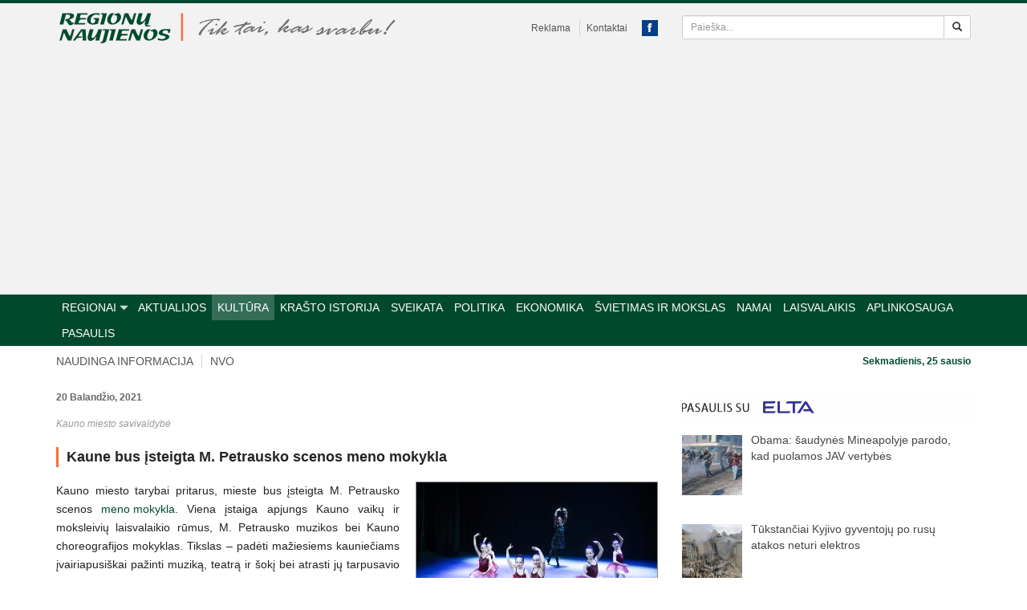

--- FILE ---
content_type: text/html; charset=utf-8
request_url: https://www.google.com/recaptcha/api2/aframe
body_size: 268
content:
<!DOCTYPE HTML><html><head><meta http-equiv="content-type" content="text/html; charset=UTF-8"></head><body><script nonce="qBOLAZsl5Dgh99TPdYg8RQ">/** Anti-fraud and anti-abuse applications only. See google.com/recaptcha */ try{var clients={'sodar':'https://pagead2.googlesyndication.com/pagead/sodar?'};window.addEventListener("message",function(a){try{if(a.source===window.parent){var b=JSON.parse(a.data);var c=clients[b['id']];if(c){var d=document.createElement('img');d.src=c+b['params']+'&rc='+(localStorage.getItem("rc::a")?sessionStorage.getItem("rc::b"):"");window.document.body.appendChild(d);sessionStorage.setItem("rc::e",parseInt(sessionStorage.getItem("rc::e")||0)+1);localStorage.setItem("rc::h",'1769366585035');}}}catch(b){}});window.parent.postMessage("_grecaptcha_ready", "*");}catch(b){}</script></body></html>

--- FILE ---
content_type: text/css
request_url: https://www.regionunaujienos.lt/wp-content/themes/regionai/style.css?ver=2.2.9
body_size: 6264
content:
/*
Theme Name: Regionų naujienos
Author: Vytas M. (vytas@desktop.lt)
Description: Sukurta regionunaujienos.lt portalui
Version: 2.2.9
*/
@font-face {
  font-family: 'regionai-icons';
  src: url('fonts/regionai-icons.eot?-l3s3su');
  src: url('fonts/regionai-icons.eot?#iefix-l3s3su') format('embedded-opentype'), url('fonts/regionai-icons.woff?-l3s3su') format('woff'), url('fonts/regionai-icons.ttf?-l3s3su') format('truetype'), url('fonts/regionai-icons.svg?-l3s3su#regionai-icons') format('svg');
  font-weight: normal;
  font-style: normal;
}
[class^="icon-"],
[class*=" icon-"] {
  font-family: 'regionai-icons';
  font-style: normal;
  font-weight: normal;
  font-variant: normal;
  text-transform: none;
  line-height: 1;
  /* Better Font Rendering =========== */
  -webkit-font-smoothing: antialiased;
  -moz-osx-font-smoothing: grayscale;
}
.icon-image:before {
  content: "\e600";
}
.icon-envelope:before {
  content: "\e601";
}
.icon-calendar:before {
  content: "\e602";
}
.icon-search:before {
  content: "\e603";
}
.icon-facebook:before {
  content: "\e604";
}
.icon-twitter:before {
  content: "\e605";
}
.icon-feed:before {
  content: "\e606";
}
.icon-linkedin:before {
  content: "\e607";
}
.icon-pinterest:before {
  content: "\e608";
}
html,
body {
  margin: 0 auto;
}
*:focus {
  outline: none;
}
.left {
  float: left;
}
.right {
  float: right;
}
.clear {
  clear: both;
}
body {
  font-family: Arial, "Helvetica Neue", Helvetica, sans-serif;
  font-size: 14px;
  min-width: 300px;
}
/* SUBMIT BUTTON */
input[type="submit"] {
  background-color: #00492e;
  color: white;
  text-align: center;
  border: 1px solid #cccccc;
  padding: 5px;
}
input[type="submit"]:hover:enabled {
  background-color: #006c44;
}
input[type="submit"]:disabled {
  background-color: #f0f0f0;
  color: #aaa;
}
.form-control:focus {
  border-color: #00492e;
  outline: 0;
  -webkit-box-shadow: none;
  box-shadow: none;
}
.btn.active.focus,
.btn.active:focus,
.btn.focus,
.btn:active.focus,
.btn:active:focus,
.btn:focus {
  outline: none;
}
/* Paveiksleliu lygiavimas is WP */
.alignleft {
  float: left;
}
.alignright {
  float: right;
}
.aligncenter {
  display: block;
  margin-left: auto;
  margin-right: auto;
}
.content-width {
  width: 1080px;
  margin: 0 auto;
}
a,
a:focus,
a:hover {
  color: #444444;
  text-decoration: none;
}
a:focus,
a:hover {
  opacity: 0.7;
}
.oldBrowser {
  background-color: #f00;
  color: #fff;
  font-size: 14px;
  padding: 10px 0;
}
.linkai {
  margin-bottom: 0px;
}
/* PAGE HEADERS */
.header {
  border-top: 4px solid #00492e;
  font-family: 'Open Sans', sans-serif;
  position: relative;
}
.header-links {
  background-color: #f2f2f2;
  border-bottom: 1px solid #e8e8e8;
}
.header-links .mailbox {
  margin-top: 21px;
  margin-bottom: 21px;
}
.header-links .links {
  display: inline-block;
  line-height: 20px;
  color: #535353;
  font-family: "Trebuchet MS", "Lucida Grande", "Lucida Sans Unicode", "Lucida Sans", Tahoma, sans-serif;
}
.header-links .links ul,
.header-links .links li {
  margin: 0;
  padding: 0;
  list-style: none;
}
.header-links .links ul li {
  display: inline-block;
}
.header-links .links ul li + li {
  margin-left: 8px;
  border-left: 1px solid #d4d4d4;
  padding-left: 8px;
}
.header-links .links ul li a {
  display: inline-block;
  color: #535353;
  text-decoration: none;
}
.header-links .links ul li a:hover {
  display: inline-block;
  text-decoration: none;
}
.header-links .mailbox {
  font-size: 12px;
  color: #29292a;
  text-align: right;
  font-family: "Trebuchet MS", "Lucida Grande", "Lucida Sans Unicode", "Lucida Sans", Tahoma, sans-serif;
}
.header-links .mailbox a.soc {
  display: inline-block;
  margin-left: 15px;
  vertical-align: bottom;
  text-decoration: none;
}
.header-links .paieska {
  font-family: 'Open Sans', sans-serif;
  margin-top: 15px;
  margin-bottom: 15px;
}
.header-links .paieska .paieska-input,
.header-links .paieska .paieska-submit {
  background-color: #fff;
  color: #545454;
  border-width: 1px;
  border-style: solid;
  border-color: #ccc;
  line-height: 20px;
  float: left;
}
.header-links .paieska .paieska-input {
  border-right: none;
  width: 170px;
  padding-left: 10px;
}
.header-links .paieska .paieska-submit {
  color: #ccc;
  width: 22px;
}
.header-links .paieska .paieska-submit:hover {
  color: #222;
}

@media (max-width: 991px) {
  .header .logo-box {
    display: none;
  }
}

.header .logo-box .logo {
  display: inline-block;
  padding-top: 8px;
  padding-bottom: 7px;
}
.header .logo-box .logo a {
  display: inline-block;
}
.header .logo-box .logo img {
  width: auto;
  max-height: 46px;
  max-width: 100%;
}


.header-ad-banner-1 {
  margin-bottom: 15px;
  margin-top: 15px;
}
.header-ad-banner-1 .logo {
  padding-top: 12px;
  padding-bottom: 12px;
}
.header-ad-banner-1 .logo a {
  display: inline-block;
}
.header-ad-banner-1 .logo a img {
  width: auto;
  max-width: 100%;
}
.header-ad-banner-1 .reklama-750x100 {
  margin-left: auto;
  overflow: hidden;
}
/* VIRSUTINIS PAGRINDINIS MENIU v2 Bootstrap */
.top-menu-line {
  background-color: #00492e;
}

.top-main-menu {
  font-family: "Trebuchet MS", "Lucida Grande", "Lucida Sans Unicode", "Lucida Sans", Tahoma, sans-serif;
  background-color: #00492e;
  /* border-bottom: 5px solid #f47435; */
  font-size: 14px;
  text-transform: uppercase;
}
@media (min-width: 991px) and (max-width: 1199px) {
  .top-main-menu {
    font-size: 13px;
  }
}
.top-main-menu,
.top-main-menu a {
  color: #FFF;
}
.top-main-menu ul,
.top-main-menu li {
  margin: 0;
  padding: 0;
  list-style: none;
}
@media (max-width: 991px) {
  .top-main-menu > .menu-items .menu-item + .menu-item {
    border-top: 1px dotted rgba(255, 255, 255, 0.4);
  }
}
.top-main-menu > .menu-items > .menu-item {
  position: relative;
  cursor: pointer;
}
@media (min-width: 992px) {
  .top-main-menu > .menu-items > .menu-item {
    float: left;
  }
}
.top-main-menu > .menu-items > .menu-item a {
  position: relative;
  color: white;
  text-decoration: none;
}
.top-main-menu > .menu-items > .menu-item a:hover {
  opacity: 1;
}
.top-main-menu > .menu-items > .menu-item > a {
  display: block;
  padding: 16px 10px;
}
@media (min-width: 991px) {
  .top-main-menu > .menu-items > .menu-item > a {
    padding: 6px 7px;
  }
}
.top-main-menu > .menu-items > .menu-item.menu-item-has-children > a {
  padding-right: 20px;
}
.top-main-menu > .menu-items > .menu-item.menu-item-has-children > a:after {
  font-family: 'Glyphicons Halflings';
  content: "\e252";
  color: rgba(255, 255, 255, 0.8);
  font-size: 0.8em;
  position: absolute;
  right: 5px;
  top: 50%;
  margin-top: -0.65em;
}
.top-main-menu > .menu-items > .menu-item .sub-menu {
  display: none;
}
@media (min-width: 992px) {
  .top-main-menu > .menu-items > .menu-item .sub-menu {
    background-color: rgba(0, 73, 46, 0.98);
  }
}
.top-main-menu > .menu-items > .menu-item > .sub-menu {
  border-top: 6px solid #00472d;
}
@media (max-width: 991px) {
  .top-main-menu > .menu-items > .menu-item > .sub-menu {
    border-left: 6px solid rgba(255, 255, 255, 0.4);
  }
}
@media (min-width: 992px) {
  .top-main-menu > .menu-items > .menu-item > .sub-menu {
    border-left: none;
    position: absolute;
    z-index: 999;
    min-width: 200px;
    left: 0;
  }
}
.top-main-menu > .menu-items > .menu-item > .sub-menu > .menu-item {
  position: relative;
  display: block;
  line-height: 1em;
}
@media (max-width: 991px) {
  .top-main-menu > .menu-items > .menu-item > .sub-menu > .menu-item .sub-menu {
    border-top: 6px solid #00472d;
    border-left: 6px solid rgba(255, 255, 255, 0.4);
  }
}
@media (min-width: 992px) {
  .top-main-menu > .menu-items > .menu-item > .sub-menu > .menu-item .sub-menu {
    position: absolute;
    top: 0;
    left: 100%;
    min-width: 150px;
  }
}
.top-main-menu > .menu-items > .menu-item > .sub-menu > .menu-item.menu-item-has-children > a:after {
  font-family: 'Glyphicons Halflings';
  content: "\e250";
  color: rgba(255, 255, 255, 0.8);
  font-size: 0.8em;
  position: absolute;
  right: 5px;
  top: 50%;
  margin-top: -0.5em;
}
@media (max-width: 991px) {
  .top-main-menu > .menu-items > .menu-item > .sub-menu > .menu-item.menu-item-has-children > a:after {
    content: "\e252";
  }
}
@media (min-width: 992px) {
  .top-main-menu > .menu-items > .menu-item .sub-menu .menu-item.menu-item-all {
    border-bottom: 1px dotted rgba(255, 255, 255, 0.4);
  }
}
.top-main-menu > .menu-items > .menu-item .sub-menu .menu-item a {
  display: block;
  padding: 10px;
  padding-right: 25px;
}
@media (max-width: 991px) {
  .top-main-menu > .menu-items > .menu-item .sub-menu .menu-item a {
    padding: 15px;
  }
}
.top-main-menu > .menu-items .menu-item:hover,
.top-main-menu > .menu-items .menu-item.open,
.top-main-menu > .menu-items > .menu-item.current-menu-item,
.top-main-menu > .menu-items > .menu-item.current-menu-parent {
  background-color: rgba(255, 255, 255, 0.2);
}
.top-secondary-menu {
  /* border-bottom: 3px solid #00492e; */
  line-height: 18px;
  margin-bottom: 15px;
}
.top-secondary-menu .antrinis-meniu,
.top-secondary-menu .siandien-data {
  padding-top: 10px;
  padding-bottom: 10px;
}
.top-secondary-menu .antrinis-meniu {
  font-family: "Trebuchet MS", "Lucida Grande", "Lucida Sans Unicode", "Lucida Sans", Tahoma, sans-serif;
  font-size: 14px;
}
.top-secondary-menu .antrinis-meniu ul {
  margin: 0;
  padding: 0;
}
.top-secondary-menu .antrinis-meniu ul li {
  float: left;
  list-style: none;
  /* padding: 0px 10px 0px 10px; */
  padding-right: 10px;
  text-transform: uppercase;
}
.top-secondary-menu .antrinis-meniu ul li + li {
  border-left: 1px solid #d4d4d4;
  padding-left: 10px;
}
.top-secondary-menu .antrinis-meniu ul li a {
  color: #565656;
  text-decoration: none;
}
.top-secondary-menu .antrinis-meniu ul li a:hover,
.top-secondary-menu .antrinis-meniu ul li.active {
  color: #3d3d3d;
  text-decoration: none;
}

.top-secondary-menu .siandien-data {
  color: #00492e; /*#f47435*/
  font-family: 'Open Sans', sans-serif;
  font-size: 12px;
  font-weight: bold;
  text-align: right;
}

.header-mobile-nav {
  background-color: #00492e;
  padding-top: 10px;
  padding-bottom: 10px;
}
.header-mobile-nav .container {
  position: relative;
}
.header-mobile-nav .logo {
  padding-right: 100px;
}
.header-mobile-nav .logo img {
  width: auto;
  max-width: 100%;
  height: auto;
}
.header-mobile-nav .mobile-nav-btn {
  position: absolute;
  top: 50%;
  right: 15px;
  margin-top: -20px;
}
.header-mobile-nav .mobile-nav-btn button {
  color: #FFF;
  border: 1px solid #fff;
  background-color: rgba(255, 255, 255, 0.1);
  font-size: 24px;
  padding: 8px;
}
.header-mobile-nav .mobile-nav-btn button:active {
  background-color: rgba(255, 255, 255, 0.4);
}
/* Top header dalis kai ekranas mažas*/
@media (max-width: 991px) {
  #group-collapse .container {
    padding-right: 0;
    padding-left: 0;
    width: 100%;
  }
}
@media (min-width: 992px) {
  #group-collapse {
    display: block!important;
    height: auto!important;
    overflow: visible!important;
  }
}
/* Puslapio apacia */
.footer {
  background-color: #29292b;
  color: white;
  font-family: 'Open Sans', sans-serif;
  font-size: 12px;
  font-weight: 400;
  padding: 12px 0;
  text-align: center;
}
.footer a {
  color: white;
}
.footer a:hover {
  text-decoration: underline;
}
/* KOMENTARAI PO STRAIPSNIAIS */
.comments-area {
  font-family: "Trebuchet MS", "Lucida Grande", "Lucida Sans Unicode", "Lucida Sans", Tahoma, sans-serif;
  font-size: 13px;
}
.comments-area .comments-header {
  background-color: #00492e;
  font-size: 14px;
  color: white;
  margin-bottom: 6px;
  padding: 5px 10px;
}
.comments-area .comment-notes {
  font-style: italic;
}
.comments-area .comment-list {
  list-style-type: none;
  padding: 0px;
}
.comments-area .comment-list li {
  margin-bottom: 10px;
}
.comments-area .comment-meta {
  background: #ededed;
  color: #2d2d2d;
  position: relative;
}
.comments-area .comment-meta .comment-awaiting-moderation {
  color: #f00;
  margin: 0;
  padding: 0 5px;
}
.comments-area .comment-meta .comment-author,
.comments-area .comment-meta .comment-metadata {
  padding: 5px;
}
.comments-area .comment-meta .comment-author {
  left: 0;
}
.comments-area .comment-meta .comment-author img {
  display: none;
}
.comments-area .comment-meta .comment-metadata {
  position: absolute;
  right: 0;
  top: 0;
}
.comments-area .comment-content {
  color: #444444;
  font-style: italic;
  padding: 0 10px;
}
.comments-area .comment-content p {
  margin-bottom: 0;
}
.comments-area .reply {
  text-align: right;
}
.comments-area .reply a {
  color: #aaa;
}
.comments-area .reply a:hover {
  color: #222;
}
.comments-area .no-comments {
  font-size: 13px;
  font-style: italic;
  text-align: center;
}
.sidebar {
  overflow: hidden;
}
.sidebar aside + aside {
  margin-top: 15px;
}
.sidebar-big-links {
  background-color: #00492e;
  border-bottom: 5px solid #f47435;
  color: white;
  font-family: "Trebuchet MS", "Lucida Grande", "Lucida Sans Unicode", "Lucida Sans", Tahoma, sans-serif;
  font-size: 18px;
  line-height: 49px;
  margin-bottom: 6px;
  text-transform: uppercase;
}
.sidebar-big-links > a {
  padding: 0 10px;
  color: inherit;
  display: block;
  position: relative;
  text-decoration: none;
}
.sidebar-big-links > a:hover {
  color: inherit;
  background-color: rgba(255, 255, 255, 0.2);
  opacity: 1;
}
.sidebar-big-links > a:after {
  font-family: 'regionai-icons';
  font-size: 28px;
  position: absolute;
  right: 10px;
  top: 0;
}
.sidebar-big-links > a.galerija-link:after {
  content: "\e600";
}
.sidebar-big-links > a.renginiai-link:after {
  content: "\e602";
}
.sidebar-widget-title {
  border-bottom: 5px solid #00492e;
  font-family: "Trebuchet MS", "Lucida Grande", "Lucida Sans Unicode", "Lucida Sans", Tahoma, sans-serif;
  font-size: 16px;
  margin-bottom: 6px;
  padding: 5px;
  text-transform: uppercase;
}
/* TITULINIS PUSLAPIS */
.index-straipsnis {
  overflow: hidden;
}
.index-straipsnis img {
  width: auto;
  max-width: 100%;
  height: auto;
}
.index-straipsnis .data {
  font-family: 'Open Sans', sans-serif;
  font-size: 10px;
  color: #9e9e9e;
  background-color: #f2f2f2;
  padding: 5px;
}
.index-straipsnis .index-straipsnis-title {
  margin-top: 10px;
  margin-bottom: 10px;
  font-size: 15px;
  font-weight: bold;
  color: #252525;
  padding-left: 10px;
  border-left: 3px solid #f47435;
}
.index-straipsnis .index-straipsnis-title a {
  text-decoration: none;
  color: #252525;
}
.index-straipsnis .index-straipsnis-title span {
  color: #f47435;
}
/* ==== RENGINIAI ====*/
header.antraste {
  font-size: 18px;
  font-weight: bold;
  color: #252525;
  padding-left: 10px;
  min-height: 20px;
  margin-bottom: 1em;
  border-left: 3px solid #f47435;
  position: relative;
}
/* ==== RENGINIU ANONSAI ==== */
.r-anonsai .r-anonsas {
  font-family: Arial, "Helvetica Neue", Helvetica, sans-serif;
  font-size: 12px;
  color: #535353;
  margin-bottom: 20px;
}
.r-anonsai .r-anonsas .r-anonso-thumb {
  display: block;
  margin-bottom: 5px;
}
.r-anonsai .r-anonsas .r-anonso-thumb img {
  margin: 0;
  border: 1px solid #ddd;
  width: auto;
  max-width: 100%;
  height: auto;
}
.r-anonsai .r-anonsas .r-anonso-data {
  background-color: #f2f2f2;
  color: #9e9e9e;
  font-family: "Open Sans", sans-serif;
  font-size: 10px;
  padding: 5px;
}
.r-anonsai .r-anonsas .r-anonso-antraste {
  border-left: 3px solid #f47435;
  color: #252525;
  font-size: 14px;
  margin-top: 10px;
  margin-bottom: 10px;
  padding-left: 10px;
}
/* ==== RENGINIAI ==== */
.renginiu-miestai-box {
  background-color: #eaeaea;
  margin-bottom: 1em;
  padding: 5px;
  text-align: right;
}
.borderis {
  border-top: 3px solid #00492e;
  margin-bottom: 15px;
}
.h-skirtukas {
  background-color: #00492e;
  border: none;
  height: 4px;
  overflow: hidden;
}
/* Straipsniu saraso stilius 2 */
.post-style-2 {
  font-family: Arial, "Helvetica Neue", Helvetica, sans-serif;
  font-size: 12px;
  color: #535353;
}
.post-style-2 + .post-style-2 {
  border-top: 1px solid #d9d9d9;
  padding-top: 1em;
}
.post-style-2 .iliustracija {
  float: left;
  margin-right: 10px;
  margin-bottom: 10px;
}
.post-style-2 .iliustracija img {
  margin: 0;
  border: 1px solid #ddd;
}
.post-style-2 .data {
  background: none;
  font-size: 10px;
  color: #9e9e9e;
  line-height: 13px;
  height: auto;
  margin-bottom: 5px;
}
.post-style-2 .has-thumb .antraste {
  margin-left: 172px;
}
.post-style-2 .antraste {
  color: #535353;
  font-size: 14px;
  line-height: 1.1em;
  font-weight: bold;
  padding-left: 10px;
  border-left: 3px solid #f47435;
  margin-bottom: 10px;
}
.post-style-2 .antraste .komentaru-skaic {
  color: #f47435;
}
.irasas {
  font-family: Arial, "Helvetica Neue", Helvetica, sans-serif;
  font-size: 14px;
  line-height: 1.7em;
  color: #222;
  margin-bottom: 20px;
  position: relative;
}
.irasas .antraste {
  font-size: 18px;
  line-height: 1.4em;
  font-weight: bold;
  color: #252525;
  padding-left: 10px;
  min-height: 20px;
  margin-bottom: 1em;
  margin-top: 0;
  border-left: 3px solid #f47435;
  position: relative;
}
.irasas .antraste .komentaru-skaic {
  color: #f47435;
}
.irasas .info {
  color: #999;
  font-size: 12px;
  margin-bottom: 12px;
  padding-bottom: 5px;
  position: relative;
}
.irasas .info .autorius {
  font-style: italic;
  margin-top: 10px;
}
.irasas .info .data {
  color: #666;
  font-weight: bold;
  text-transform: capitalize;
}
.irasas .turinys a {
  color: #00492e;
  display: inline-block;
  overflow: hidden;
  text-overflow: ellipsis;
  white-space: nowrap;
  max-width: 100%;
  vertical-align: top;
}

.irasas .turinys p {
  margin-top: 0;
}

/* Make all images inside post responsive */
.irasas .turinys p > img[class*="wp-image-"] {
  display: block;
  max-width: 100%;
  height: auto;
}

.irasas .turinys table {
  border-collapse: collapse;
  margin-bottom: 15px;
}
.irasas .turinys table td,
.irasas .turinys table th {
  padding: 2px 3px;
}
.irasas .turinys table,
.irasas .turinys table td {
  border-color: #aaa;
}
.irasas .turinys .iliustracija-img {
  float: right;
  margin-left: 20px;
  margin-bottom: 20px;
}
.irasas .turinys .iliustracija-img img {
  border: 1px solid #888;
  width: auto;
  max-width: 100%;
  height: auto;
}
@media (max-width: 620px) {
  .irasas .turinys .iliustracija-img {
    float: none;
    display: block;
    margin-left: 0;
  }
}
.irasas .turinys img.alignleft {
  margin-top: 5px;
  margin-bottom: 5px;
  margin-right: 20px;
}
.irasas .turinys img.alignright {
  margin-top: 5px;
  margin-bottom: 5px;
  margin-left: 20px;
}
.irasas .turinys .gallery-item {
  display: inline-block;
  margin-bottom: 15px;
  margin-right: 7px;
  margin-left: 7px;
}
.irasas .turinys .gallery-item img {
  border: 1px solid #888;
  width: auto;
  max-width: 100%;
  height: auto;
}
.irasas .turinys .gallery-item:nth-child(4) img {
  margin-right: 0px;
}
.irasas .turinys .sam-container {
  border-top: 1px solid #d9d9d9;
  margin-top: 15px;
  padding: 15px 0;
  text-align: center;
  position: relative;
  clear: both;
  overflow: hidden;
}
.irasas .turinys .sam-container:before {
  color: #ccc;
  content: "REKLAMA";
  font-size: 10px;
  left: 1px;
  position: absolute;
  top: 0;
}

.irasas .turinys .shariff {
  margin: 20px 0;
}


.irasas hr {
  background-color: #ccc;
  border: 0 none;
  height: 1px;
  margin: 20px 0;
}
/*
.comment-respond label { width: 118px; display: inline-block; vertical-align: top;}
.comment-form-comment { }
.comment-form-author, .comment-form-email { }
.comment-form-email  { }
.comment-form-url {display:none;}
.comment-reply-title { display:none;}
.comments-area { }
.form-allowed-tags, .form-submit { text-align: right!important;}
.form-allowed-tags {display:none;}
*/
.comments-area .comment-reply-title {
  font-size: 18px;
}
.comments-area p.form-submit {
  text-align: right;
}
.widget_polls-widget {
  padding-right: 5px;
  padding-left: 5px;
}
.widget_polls-widget .sidebar-widget-title {
  margin-right: -5px;
  margin-left: -5px;
}
.widget_polls-widget .wp-polls {
  margin-bottom: 5px;
}
.widget_polls-widget .wp-polls h4 {
  font-size: 14px;
}
.wp-polls {
  font-family: Arial, "Helvetica Neue", Helvetica, sans-serif;
}
.wp-polls .Buttons {
  font-size: 13px;
  height: 25px;
}
.wp-polls .Buttons.balsuoti {
  background-color: #f47435;
  border-color: #e9550d;
  color: #fff;
}
.wp-polls .Buttons.balsuoti:hover,
.wp-polls .Buttons.balsuoti:active,
.wp-polls .Buttons.balsuoti:focus {
  background-color: #f79565;
}
.wp-polls .Buttons.rezultatas {
  background-color: #eee;
  border-color: #b3b3b3;
  color: #666;
}
.wp-polls .Buttons.rezultatas:hover,
.wp-polls .Buttons.rezultatas:active,
.wp-polls .Buttons.rezultatas:focus {
  background-color: #ffffff;
}
.wp-polls h4 {
  font-size: 16px;
}
.wp-polls .wp-polls-form {
  color: #313131;
}
.wp-polls .wp-polls-form label {
  font-weight: normal;
}
.wp-polls .apklausos-rezultatas + .apklausos-rezultatas {
  border-top: 1px solid #ccc;
}
/* Puslapiavimas naudojant WP-Pagenavi */
.wp-pagenavi {
  margin-top: 15px;
  margin-bottom: 15px;
  border-top: 1px solid #d9d9d9;
  padding: 10px 0;
  text-align: center;
}
.wp-pagenavi a {
  background: #ddd;
  border: 1px solid #ccc;
  color: #666;
  text-align: center;
  text-decoration: none;
}
.wp-pagenavi a:hover,
.wp-pagenavi a:active {
  background: #ccc;
  color: #888;
}
.wp-pagenavi span.pages,
.wp-pagenavi span.extend,
.wp-pagenavi span.current,
.wp-pagenavi a.first,
.wp-pagenavi a.last,
.wp-pagenavi a.page.smaller,
.wp-pagenavi a.page.larger,
.wp-pagenavi a.smaller.page,
.wp-pagenavi a.larger.page,
.wp-pagenavi a.previouspostslink,
.wp-pagenavi a.nextpostslink {
  padding: 4px;
  min-width: 2em;
  margin-right: 4px;
  display: inline-block;
  text-align: center;
}
.wp-pagenavi a.last {
  margin-right: 0;
}
.wp-pagenavi span.current {
  color: #fff;
  background: #00492e;
  border: 1px solid #002d1c;
}
@media (max-width: 768px) {
  .wp-pagenavi span.pages,
  .wp-pagenavi span.extend,
  .wp-pagenavi a.smaller.page,
  .wp-pagenavi a.larger.page {
    display: none;
  }
}
.paging-nav {
  border-top: 1px solid #d9d9d9;
  padding: 10px 0;
  text-align: center;
  /* style overrides for comments pagination */
}
.paging-nav .wp-paginate {
  padding: 0;
  margin: 0;
}
.paging-nav .wp-paginate li {
  display: inline;
  list-style: none;
}
.paging-nav .wp-paginate a {
  background: #ddd;
  border: 1px solid #ccc;
  color: #666;
  margin-right: 4px;
  padding: 4px 8px;
  text-align: center;
  text-decoration: none;
}
.paging-nav .wp-paginate a:hover,
.paging-nav .wp-paginate a:active {
  background: #ccc;
  color: #888;
}
.paging-nav .wp-paginate .title {
  color: #555;
  margin-right: 4px;
}
.paging-nav .wp-paginate .gap {
  color: #999;
  margin-right: 4px;
}
.paging-nav .wp-paginate .current {
  color: #fff;
  background: #00492e;
  border: 1px solid #002d1c;
  margin-right: 4px;
  padding: 4px 8px;
}

/* ATTACHMENTS */
/* Make images responsive */
.image-attachment {
	margin-bottom: 2em;
}

.image-attachment nav.image-navigation {
    margin-bottom: 1em;
    margin-top: 1em;
}

.image-attachment .attachment img {
    max-width: 100%;
    width: auto;
    height: auto;
}

/* make spacing between elements */
.image-attachment .entry-meta {
	line-height: 1.5em;
}

.image-attachment .entry-meta span + span {
    margin-left: 2em;
}


/* NGGALLERY stiliai */
.albumas-detalus {
  font-family: Arial, "Helvetica Neue", Helvetica, sans-serif;
  font-size: 12px;
  color: #535353;
}
.albumas-detalus + .albumas-detalus {
  border-top: 1px solid #d9d9d9;
  padding-top: 1em;
}
.albumas-detalus .albumas-thumb {
  float: left;
  margin-right: 10px;
  margin-bottom: 10px;
}
.albumas-detalus .albumas-thumb img {
  margin: 0;
  border: 1px solid #ddd;
}
.albumas-detalus .albumas-title {
  color: #252525;
  font-size: 14px;
  line-height: 1.1em;
  font-weight: bold;
  margin-bottom: 10px;
}
.galerijos-data {
  color: #9e9e9e;
  font-size: 10px;
  height: auto;
  line-height: 13px;
  margin-bottom: 5px;
}
/* jQueryFilestyle */
.jquery-filestyle {
  font-size: 12px;
}
.jquery-filestyle input {
  background-color: #fafafa;
  border: 1px solid #ccc;
  font-size: 12px;
  padding: 3px;
}
.jquery-filestyle label {
  border: 1px solid #ccc;
  display: inline-block;
  padding: 3px 5px;
}
.jquery-filestyle label:hover {
  background-color: #f0f0f0;
  border-color: #888;
  cursor: pointer;
}


/* Setupad */
.ad_in_article {
  padding-top: 8px;
  margin-top: 5px;
  float: left;
  margin: 0px 15px 5px 0px;
}

.ad_in_list {
  text-align: center;
  padding: 20px 0;
}

--- FILE ---
content_type: image/svg+xml
request_url: https://www.regionunaujienos.lt/wp-content/themes/regionai/images/rn-logo.svg
body_size: 2997
content:
<svg xmlns="http://www.w3.org/2000/svg" width="160" height="50" viewBox="0 0 160 50"><defs><style>.a{fill:#004b2e;}</style></defs><path class="a" d="M24.44,18.26a18.53,18.53,0,0,1-1.67,1.45,6.05,6.05,0,0,1-3.38,1.48,3.29,3.29,0,0,1-2.58-1.29,24.17,24.17,0,0,1-1.67-2.66,6,6,0,0,0-1.76-2.17,1.27,1.27,0,0,0-.51-.15l-.59,0L12.69,13a8.55,8.55,0,0,0,1.6-.17,8.51,8.51,0,0,0,3-1,2.94,2.94,0,0,0,1.6-2.6,2.62,2.62,0,0,0-.62-1.7,1.93,1.93,0,0,0-1.55-.75H13.14L9.71,20.17H4.59L8.42,4.84H18a11.28,11.28,0,0,1,4.21.67,3,3,0,0,1,2.13,2.84,3.73,3.73,0,0,1-2.05,3.31l-4.48,1.76c0,.21.17.38.52.52a2.37,2.37,0,0,1,.57.25,8.73,8.73,0,0,1,1.12,1.62c.8,1.31,1.54,2,2.24,2a1.29,1.29,0,0,0,.88-.47c.1-.1.23-.27.41-.5l.86,1.45Z"/><path class="a" d="M42.79,4.84,42.41,6.7H33.92c-.36,0-.58.13-.64.38l-1,3.51a1,1,0,0,0-.05.35c0,.23.12.34.36.34h8.15l-.53,1.93H34.47a3.32,3.32,0,0,0-1.43.31,3.9,3.9,0,0,0-1.14.78,4.57,4.57,0,0,0-1.2,2.46,12.45,12.45,0,0,0-.14,1.45h9.08l-.43,2H24.51L28.75,4.84Z"/><path class="a" d="M59.4,5.34l-.86,2.08-1.48-.36a13.82,13.82,0,0,0-2.67-.38,7.14,7.14,0,0,0-3.08.59,8.57,8.57,0,0,0-2.49,2,8.05,8.05,0,0,0-1.58,2.46,8.12,8.12,0,0,0-.47,2.88,5.24,5.24,0,0,0,.62,2.72,2.5,2.5,0,0,0,2.31,1.28,3.05,3.05,0,0,0,2.45-1.31,4.07,4.07,0,0,0,1-2.59,2.36,2.36,0,0,0-.2-1,1.32,1.32,0,0,0-.68-.61,2.89,2.89,0,0,0-1-.21h-.8l.62-1.5h7.53L56.71,19c-1,.29-1.73.5-2.32.62a19.12,19.12,0,0,1-4.24.62A10.27,10.27,0,0,1,44.69,19a5.74,5.74,0,0,1-2.81-5.26A7,7,0,0,1,43.76,8.8a12.37,12.37,0,0,1,4.72-3,14.45,14.45,0,0,1,3-.79,19.8,19.8,0,0,1,3.11-.23A21.9,21.9,0,0,1,58,5.06a12.82,12.82,0,0,1,1.41.28Z"/><path class="a" d="M68.93,4.84,64.86,20.17h-5L62.78,9.09c.13-.56.2-.91.23-1.05a3.44,3.44,0,0,0,0-.46,1.29,1.29,0,0,0-.33-.93,1.25,1.25,0,0,0-.79-.29q-.57-.06-.78-.06h-.43l.57-1.46Z"/><path class="a" d="M88.23,9.66a7.94,7.94,0,0,1-.9,3.79,14.39,14.39,0,0,1-2.53,3.2,11.74,11.74,0,0,1-4.24,2.73,11.63,11.63,0,0,1-4.22.83,7.11,7.11,0,0,1-5.29-1.9,6.42,6.42,0,0,1-1.76-4.7,8.89,8.89,0,0,1,1.38-4.69,12.7,12.7,0,0,1,2.6-3,5.82,5.82,0,0,1,1.4-1h4.2a9,9,0,0,0-1.19,1.43A20.26,20.26,0,0,0,75.44,9.8a10.37,10.37,0,0,0-1.22,4.5,4.81,4.81,0,0,0,.93,3.32,3,3,0,0,0,2.29.83c1.33,0,2.56-.79,3.67-2.36a8.53,8.53,0,0,0,1.67-5,5.59,5.59,0,0,0-.29-2,2.44,2.44,0,0,0-1.26-1.36,1.88,1.88,0,0,0-.5-.14,4.44,4.44,0,0,0-.62,0,7.2,7.2,0,0,0-.75,0,3.2,3.2,0,0,0-.54.09V6.32l5.34-1.76a7.84,7.84,0,0,1,2,1,4.88,4.88,0,0,1,2,4.1Z"/><path class="a" d="M108.87,4.84l-4.41,15.33H99.91c-.56-1-1-2-1.45-2.74s-.88-1.71-1.39-2.74c-.23-.5-.7-1.55-1.4-3.17a6.49,6.49,0,0,0-.91-1.79c-.14,0-.28.17-.43.5a2,2,0,0,1-.09.26l-2.93,9.68H88.5L93,4.84h4.9l.7,1.65c.47,1.11.93,2.12,1.37,3a33.48,33.48,0,0,0,1.61,3c.63,1.06,1,1.6,1.16,1.6s.29-.21.48-.62c.06-.13.15-.34.26-.62l2.43-8Z"/><path class="a" d="M128.91,4.84l-3.86,15.28h-5.17l1.29-4.41a1.53,1.53,0,0,0,.08-.31,1.3,1.3,0,0,0,0-.29c0-.17-.06-.26-.17-.26a.48.48,0,0,0-.33.19,1.85,1.85,0,0,0-.15.22l-1,1.38a13.39,13.39,0,0,1-2.6,2.57,6.22,6.22,0,0,1-3.71,1.39,3.73,3.73,0,0,1-2.86-1.15,4.35,4.35,0,0,1-1.08-3.12,11.51,11.51,0,0,1,.24-2.07c0-.29.14-.67.26-1.15l2.36-8.27h5.17L114.9,14s-.05.2-.11.45a3.75,3.75,0,0,0-.08.69,1.63,1.63,0,0,0,.35,1.1,1.53,1.53,0,0,0,1.22.41c1.18,0,2.43-1,3.77-3.05a33,33,0,0,0,2.81-5.68c.37-1,.73-2,1.1-3Zm-6,15.29c0,.14.25.43.69.66a5.22,5.22,0,0,0,1.47.52,7.7,7.7,0,0,0,1.53.17,9.21,9.21,0,0,0,1.25-.11,3.17,3.17,0,0,1,.43,0,1.74,1.74,0,0,1-.85,1.09,6.75,6.75,0,0,1-2.9.46,11.27,11.27,0,0,1-2.39-.32,12,12,0,0,1-1.2-.31c.1-.3.16-.53.2-.68.15-.55.35-1,.22-1.17l-.19-.32Z"/><path class="a" d="M24.89,26.54,20.48,41.87H15.93c-.56-1-1-1.95-1.45-2.74s-.88-1.71-1.39-2.74c-.23-.5-.7-1.55-1.4-3.17a6.69,6.69,0,0,0-.91-1.79c-.14,0-.28.17-.43.5a2,2,0,0,1-.09.26L7.33,41.87H4.51L9,26.54H13.9c.29.69.52,1.24.7,1.65.47,1.11.93,2.12,1.37,3s1,1.89,1.6,3,1,1.6,1.17,1.6.29-.21.48-.62c.06-.13.15-.34.26-.62l2.43-8Z"/><path class="a" d="M40.9,41.87H36L35.4,30.14v-.31c0-.39-.12-.61-.34-.64a.43.43,0,0,0-.26.09,2.86,2.86,0,0,0-.36.43l-4,5.77-.24.38a.33.33,0,0,0,0,.24.36.36,0,0,0,.26.26.61.61,0,0,0,.27,0h4.19L34.32,38h-1.5a18.82,18.82,0,0,0-2.22.12,5.75,5.75,0,0,0-1.72.45A5.32,5.32,0,0,0,27,40.13l-1.38,1.74h-3L33.93,26.54h6l.95,15.33Z"/><path class="a" d="M62.23,26.54,58.37,41.82H53.2l1.29-4.41a1.53,1.53,0,0,0,.08-.31,1.3,1.3,0,0,0,0-.28c0-.18-.06-.27-.17-.27a.48.48,0,0,0-.33.19L54,37l-1,1.38a13.12,13.12,0,0,1-2.6,2.57A6.22,6.22,0,0,1,46.7,42.3a3.69,3.69,0,0,1-2.86-1.15A4.35,4.35,0,0,1,42.76,38,11.51,11.51,0,0,1,43,36c0-.29.14-.67.26-1.15l2.36-8.27h5.17l-2.57,9.13-.11.45a3.76,3.76,0,0,0-.08.7,1.62,1.62,0,0,0,.35,1.09,1.54,1.54,0,0,0,1.22.41c1.18,0,2.43-1,3.77-3a33,33,0,0,0,2.81-5.68c.37-1,.73-2,1.1-3.05Z"/><path class="a" d="M72.08,26.54,68,41.87a3.69,3.69,0,0,1-.67,1.36,7.6,7.6,0,0,1-1.18,1.05,5.81,5.81,0,0,1-2.13.95,8.29,8.29,0,0,1-1.86.21H60l.41-1.28.67-.19a3.61,3.61,0,0,0,1.07-.58,5.5,5.5,0,0,0,.75-.8,2.36,2.36,0,0,0,.42-.89l2.76-10.91c.06-.24.1-.43.12-.55a4.64,4.64,0,0,0,.12-1A1.46,1.46,0,0,0,66,28.21a2.24,2.24,0,0,0-1.27-.3l-1.35-.06h-.6l.41-1.31Z"/><path class="a" d="M81,26.54,76.94,41.87H72l2.88-11.08c.13-.56.21-.91.23-1.05a3.42,3.42,0,0,0,0-.46,1.21,1.21,0,0,0-.34-.92,1.18,1.18,0,0,0-.78-.3c-.38,0-.65-.06-.79-.06h-.43l.57-1.46Z"/><path class="a" d="M99.17,26.54l-.38,1.86H90.31c-.37,0-.58.13-.65.38l-1,3.51a1.08,1.08,0,0,0,0,.35c0,.23.11.34.35.34h8.15l-.52,1.93H90.86a3.28,3.28,0,0,0-1.43.31,4,4,0,0,0-1.15.79,4.53,4.53,0,0,0-1.19,2.45A12.45,12.45,0,0,0,87,39.91H96l-.43,2H80.89l4.25-15.33Z"/><path class="a" d="M118.17,26.54l-4.41,15.33h-4.55c-.56-1-1-1.95-1.46-2.74s-.87-1.71-1.38-2.74c-.24-.5-.71-1.55-1.41-3.17a6.88,6.88,0,0,0-.9-1.79c-.14,0-.29.17-.43.5l-.1.26-2.93,9.68H97.79l4.48-15.33h4.91l.69,1.65c.48,1.11.93,2.12,1.37,3s1,1.89,1.61,3,1,1.6,1.17,1.6.28-.21.47-.62c.07-.13.15-.34.27-.62l2.43-8Z"/><path class="a" d="M137.76,31.36a8,8,0,0,1-.91,3.79,14.39,14.39,0,0,1-2.53,3.2,11.74,11.74,0,0,1-4.24,2.73,11.61,11.61,0,0,1-4.22.84A7.12,7.12,0,0,1,120.57,40a6.42,6.42,0,0,1-1.76-4.7,8.89,8.89,0,0,1,1.38-4.69,12.7,12.7,0,0,1,2.6-3,5.55,5.55,0,0,1,1.41-1.05h4.19A9.76,9.76,0,0,0,127.2,28,21.27,21.27,0,0,0,125,31.5,10.37,10.37,0,0,0,123.74,36a4.8,4.8,0,0,0,.93,3.31,3,3,0,0,0,2.29.83c1.33,0,2.56-.78,3.67-2.36a8.53,8.53,0,0,0,1.67-5,5.59,5.59,0,0,0-.29-2,2.39,2.39,0,0,0-1.26-1.35,1.56,1.56,0,0,0-.5-.15,4.32,4.32,0,0,0-.62,0,7.2,7.2,0,0,0-.75,0,3.38,3.38,0,0,0-.54.09V28l5.34-1.76a8.28,8.28,0,0,1,2,1,4.9,4.9,0,0,1,2,4.1Z"/><path class="a" d="M155.49,26.64l-1.39,5h-1.95v-.19c0-.17,0-.35,0-.52a6.83,6.83,0,0,0-.09-1.18,2,2,0,0,0-.38-.87,2.16,2.16,0,0,0-.94-.64,7.9,7.9,0,0,0-4.88.38,2.26,2.26,0,0,0-1.4,2.12c0,.75.77,1.33,2.31,1.76s3.06.84,4.55,1.24q2.43,1,2.43,3,0,2.32-3.34,3.86A15.9,15.9,0,0,1,143.78,42a18.41,18.41,0,0,1-3.64-.46c-.49-.09-1.15-.25-2-.47V38.25a14.13,14.13,0,0,0,1.57.81,10.25,10.25,0,0,0,3.94.81,7.92,7.92,0,0,0,3.21-.62c1.11-.5,1.67-1.17,1.67-2s-.76-1.37-2.29-1.68l-4.48-.92a3,3,0,0,1-2.36-2.93,4.19,4.19,0,0,1,1.72-3.45,9.46,9.46,0,0,1,4.05-1.65,24.82,24.82,0,0,1,4.72-.4c1,0,2.23.07,3.65.21l1.93.24Z"/></svg>